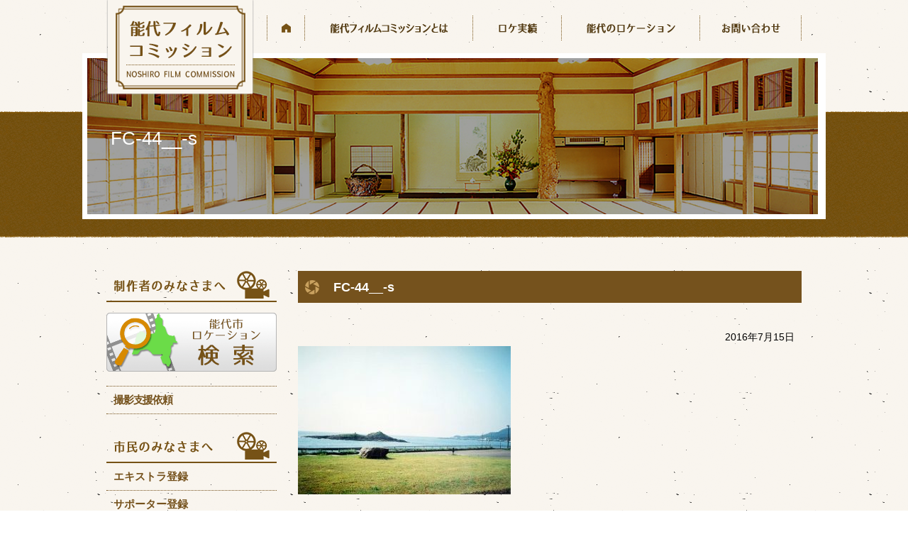

--- FILE ---
content_type: text/html; charset=UTF-8
request_url: https://noshirofc.com/fc-44__-s/
body_size: 7727
content:
<!DOCTYPE html>
<html lang="ja">

<head>
  <meta charset="utf-8">
  <title>FC-44__-s | 能代フィルムコミッション</title>
  <meta name="description" content="">
  <meta name="keywords" content="">
  <meta name="author" content="">
  <link rel="stylesheet" href="https://noshirofc.com/wp-content/themes/noshirofc_pc/normalize.css">
  <link rel="stylesheet" href="https://noshirofc.com/wp-content/themes/noshirofc_pc/style.css">
  <link rel="icon" href="#">
  <!--[if lt IE 9]>
<script src="//cdnjs.cloudflare.com/ajax/libs/html5shiv/3.7.2/html5shiv.min.js"></script>
<script src="//cdnjs.cloudflare.com/ajax/libs/selectivizr/1.0.2/selectivizr-min.js"></script>
<![endif]-->
  <!-- SCRIPTS -->
  <script src="http://code.jquery.com/jquery-1.9.1.min.js"></script>
  <script src="https://noshirofc.com/wp-content/themes/noshirofc_pc/js/pagetop.js"></script>
	
<!-- WP SiteManager OGP Tags -->
<meta property="og:title" content="FC-44__-s" />
<meta property="og:type" content="article" />
<meta property="og:url" content="https://noshirofc.com/fc-44__-s/" />
<meta property="og:site_name" content="能代フィルムコミッション" />
<meta property="og:image" content="https://noshirofc.com/wp-content/uploads/2016/07/FC-44__-s.jpg" />

<!-- WP SiteManager Twitter Cards Tags -->
<meta name="twitter:title" content="FC-44__-s" />
<meta name="twitter:url" content="https://noshirofc.com/fc-44__-s/" />
<meta name="twitter:card" content="summary" />
<meta name="twitter:image" content="https://noshirofc.com/wp-content/uploads/2016/07/FC-44__-s.jpg" />
<meta name='robots' content='max-image-preview:large' />
	<style>img:is([sizes="auto" i], [sizes^="auto," i]) { contain-intrinsic-size: 3000px 1500px }</style>
	<link rel='dns-prefetch' href='//maps.googleapis.com' />
<link rel='dns-prefetch' href='//stats.wp.com' />
<link rel='dns-prefetch' href='//v0.wordpress.com' />
<script type="text/javascript">
/* <![CDATA[ */
window._wpemojiSettings = {"baseUrl":"https:\/\/s.w.org\/images\/core\/emoji\/16.0.1\/72x72\/","ext":".png","svgUrl":"https:\/\/s.w.org\/images\/core\/emoji\/16.0.1\/svg\/","svgExt":".svg","source":{"concatemoji":"https:\/\/noshirofc.com\/wp-includes\/js\/wp-emoji-release.min.js?ver=6.8.3"}};
/*! This file is auto-generated */
!function(s,n){var o,i,e;function c(e){try{var t={supportTests:e,timestamp:(new Date).valueOf()};sessionStorage.setItem(o,JSON.stringify(t))}catch(e){}}function p(e,t,n){e.clearRect(0,0,e.canvas.width,e.canvas.height),e.fillText(t,0,0);var t=new Uint32Array(e.getImageData(0,0,e.canvas.width,e.canvas.height).data),a=(e.clearRect(0,0,e.canvas.width,e.canvas.height),e.fillText(n,0,0),new Uint32Array(e.getImageData(0,0,e.canvas.width,e.canvas.height).data));return t.every(function(e,t){return e===a[t]})}function u(e,t){e.clearRect(0,0,e.canvas.width,e.canvas.height),e.fillText(t,0,0);for(var n=e.getImageData(16,16,1,1),a=0;a<n.data.length;a++)if(0!==n.data[a])return!1;return!0}function f(e,t,n,a){switch(t){case"flag":return n(e,"\ud83c\udff3\ufe0f\u200d\u26a7\ufe0f","\ud83c\udff3\ufe0f\u200b\u26a7\ufe0f")?!1:!n(e,"\ud83c\udde8\ud83c\uddf6","\ud83c\udde8\u200b\ud83c\uddf6")&&!n(e,"\ud83c\udff4\udb40\udc67\udb40\udc62\udb40\udc65\udb40\udc6e\udb40\udc67\udb40\udc7f","\ud83c\udff4\u200b\udb40\udc67\u200b\udb40\udc62\u200b\udb40\udc65\u200b\udb40\udc6e\u200b\udb40\udc67\u200b\udb40\udc7f");case"emoji":return!a(e,"\ud83e\udedf")}return!1}function g(e,t,n,a){var r="undefined"!=typeof WorkerGlobalScope&&self instanceof WorkerGlobalScope?new OffscreenCanvas(300,150):s.createElement("canvas"),o=r.getContext("2d",{willReadFrequently:!0}),i=(o.textBaseline="top",o.font="600 32px Arial",{});return e.forEach(function(e){i[e]=t(o,e,n,a)}),i}function t(e){var t=s.createElement("script");t.src=e,t.defer=!0,s.head.appendChild(t)}"undefined"!=typeof Promise&&(o="wpEmojiSettingsSupports",i=["flag","emoji"],n.supports={everything:!0,everythingExceptFlag:!0},e=new Promise(function(e){s.addEventListener("DOMContentLoaded",e,{once:!0})}),new Promise(function(t){var n=function(){try{var e=JSON.parse(sessionStorage.getItem(o));if("object"==typeof e&&"number"==typeof e.timestamp&&(new Date).valueOf()<e.timestamp+604800&&"object"==typeof e.supportTests)return e.supportTests}catch(e){}return null}();if(!n){if("undefined"!=typeof Worker&&"undefined"!=typeof OffscreenCanvas&&"undefined"!=typeof URL&&URL.createObjectURL&&"undefined"!=typeof Blob)try{var e="postMessage("+g.toString()+"("+[JSON.stringify(i),f.toString(),p.toString(),u.toString()].join(",")+"));",a=new Blob([e],{type:"text/javascript"}),r=new Worker(URL.createObjectURL(a),{name:"wpTestEmojiSupports"});return void(r.onmessage=function(e){c(n=e.data),r.terminate(),t(n)})}catch(e){}c(n=g(i,f,p,u))}t(n)}).then(function(e){for(var t in e)n.supports[t]=e[t],n.supports.everything=n.supports.everything&&n.supports[t],"flag"!==t&&(n.supports.everythingExceptFlag=n.supports.everythingExceptFlag&&n.supports[t]);n.supports.everythingExceptFlag=n.supports.everythingExceptFlag&&!n.supports.flag,n.DOMReady=!1,n.readyCallback=function(){n.DOMReady=!0}}).then(function(){return e}).then(function(){var e;n.supports.everything||(n.readyCallback(),(e=n.source||{}).concatemoji?t(e.concatemoji):e.wpemoji&&e.twemoji&&(t(e.twemoji),t(e.wpemoji)))}))}((window,document),window._wpemojiSettings);
/* ]]> */
</script>
<style id='wp-emoji-styles-inline-css' type='text/css'>

	img.wp-smiley, img.emoji {
		display: inline !important;
		border: none !important;
		box-shadow: none !important;
		height: 1em !important;
		width: 1em !important;
		margin: 0 0.07em !important;
		vertical-align: -0.1em !important;
		background: none !important;
		padding: 0 !important;
	}
</style>
<link rel='stylesheet' id='wp-block-library-css' href='https://noshirofc.com/wp-includes/css/dist/block-library/style.min.css?ver=6.8.3' type='text/css' media='all' />
<style id='classic-theme-styles-inline-css' type='text/css'>
/*! This file is auto-generated */
.wp-block-button__link{color:#fff;background-color:#32373c;border-radius:9999px;box-shadow:none;text-decoration:none;padding:calc(.667em + 2px) calc(1.333em + 2px);font-size:1.125em}.wp-block-file__button{background:#32373c;color:#fff;text-decoration:none}
</style>
<link rel='stylesheet' id='mediaelement-css' href='https://noshirofc.com/wp-includes/js/mediaelement/mediaelementplayer-legacy.min.css?ver=4.2.17' type='text/css' media='all' />
<link rel='stylesheet' id='wp-mediaelement-css' href='https://noshirofc.com/wp-includes/js/mediaelement/wp-mediaelement.min.css?ver=6.8.3' type='text/css' media='all' />
<style id='jetpack-sharing-buttons-style-inline-css' type='text/css'>
.jetpack-sharing-buttons__services-list{display:flex;flex-direction:row;flex-wrap:wrap;gap:0;list-style-type:none;margin:5px;padding:0}.jetpack-sharing-buttons__services-list.has-small-icon-size{font-size:12px}.jetpack-sharing-buttons__services-list.has-normal-icon-size{font-size:16px}.jetpack-sharing-buttons__services-list.has-large-icon-size{font-size:24px}.jetpack-sharing-buttons__services-list.has-huge-icon-size{font-size:36px}@media print{.jetpack-sharing-buttons__services-list{display:none!important}}.editor-styles-wrapper .wp-block-jetpack-sharing-buttons{gap:0;padding-inline-start:0}ul.jetpack-sharing-buttons__services-list.has-background{padding:1.25em 2.375em}
</style>
<style id='global-styles-inline-css' type='text/css'>
:root{--wp--preset--aspect-ratio--square: 1;--wp--preset--aspect-ratio--4-3: 4/3;--wp--preset--aspect-ratio--3-4: 3/4;--wp--preset--aspect-ratio--3-2: 3/2;--wp--preset--aspect-ratio--2-3: 2/3;--wp--preset--aspect-ratio--16-9: 16/9;--wp--preset--aspect-ratio--9-16: 9/16;--wp--preset--color--black: #000000;--wp--preset--color--cyan-bluish-gray: #abb8c3;--wp--preset--color--white: #ffffff;--wp--preset--color--pale-pink: #f78da7;--wp--preset--color--vivid-red: #cf2e2e;--wp--preset--color--luminous-vivid-orange: #ff6900;--wp--preset--color--luminous-vivid-amber: #fcb900;--wp--preset--color--light-green-cyan: #7bdcb5;--wp--preset--color--vivid-green-cyan: #00d084;--wp--preset--color--pale-cyan-blue: #8ed1fc;--wp--preset--color--vivid-cyan-blue: #0693e3;--wp--preset--color--vivid-purple: #9b51e0;--wp--preset--gradient--vivid-cyan-blue-to-vivid-purple: linear-gradient(135deg,rgba(6,147,227,1) 0%,rgb(155,81,224) 100%);--wp--preset--gradient--light-green-cyan-to-vivid-green-cyan: linear-gradient(135deg,rgb(122,220,180) 0%,rgb(0,208,130) 100%);--wp--preset--gradient--luminous-vivid-amber-to-luminous-vivid-orange: linear-gradient(135deg,rgba(252,185,0,1) 0%,rgba(255,105,0,1) 100%);--wp--preset--gradient--luminous-vivid-orange-to-vivid-red: linear-gradient(135deg,rgba(255,105,0,1) 0%,rgb(207,46,46) 100%);--wp--preset--gradient--very-light-gray-to-cyan-bluish-gray: linear-gradient(135deg,rgb(238,238,238) 0%,rgb(169,184,195) 100%);--wp--preset--gradient--cool-to-warm-spectrum: linear-gradient(135deg,rgb(74,234,220) 0%,rgb(151,120,209) 20%,rgb(207,42,186) 40%,rgb(238,44,130) 60%,rgb(251,105,98) 80%,rgb(254,248,76) 100%);--wp--preset--gradient--blush-light-purple: linear-gradient(135deg,rgb(255,206,236) 0%,rgb(152,150,240) 100%);--wp--preset--gradient--blush-bordeaux: linear-gradient(135deg,rgb(254,205,165) 0%,rgb(254,45,45) 50%,rgb(107,0,62) 100%);--wp--preset--gradient--luminous-dusk: linear-gradient(135deg,rgb(255,203,112) 0%,rgb(199,81,192) 50%,rgb(65,88,208) 100%);--wp--preset--gradient--pale-ocean: linear-gradient(135deg,rgb(255,245,203) 0%,rgb(182,227,212) 50%,rgb(51,167,181) 100%);--wp--preset--gradient--electric-grass: linear-gradient(135deg,rgb(202,248,128) 0%,rgb(113,206,126) 100%);--wp--preset--gradient--midnight: linear-gradient(135deg,rgb(2,3,129) 0%,rgb(40,116,252) 100%);--wp--preset--font-size--small: 13px;--wp--preset--font-size--medium: 20px;--wp--preset--font-size--large: 36px;--wp--preset--font-size--x-large: 42px;--wp--preset--spacing--20: 0.44rem;--wp--preset--spacing--30: 0.67rem;--wp--preset--spacing--40: 1rem;--wp--preset--spacing--50: 1.5rem;--wp--preset--spacing--60: 2.25rem;--wp--preset--spacing--70: 3.38rem;--wp--preset--spacing--80: 5.06rem;--wp--preset--shadow--natural: 6px 6px 9px rgba(0, 0, 0, 0.2);--wp--preset--shadow--deep: 12px 12px 50px rgba(0, 0, 0, 0.4);--wp--preset--shadow--sharp: 6px 6px 0px rgba(0, 0, 0, 0.2);--wp--preset--shadow--outlined: 6px 6px 0px -3px rgba(255, 255, 255, 1), 6px 6px rgba(0, 0, 0, 1);--wp--preset--shadow--crisp: 6px 6px 0px rgba(0, 0, 0, 1);}:where(.is-layout-flex){gap: 0.5em;}:where(.is-layout-grid){gap: 0.5em;}body .is-layout-flex{display: flex;}.is-layout-flex{flex-wrap: wrap;align-items: center;}.is-layout-flex > :is(*, div){margin: 0;}body .is-layout-grid{display: grid;}.is-layout-grid > :is(*, div){margin: 0;}:where(.wp-block-columns.is-layout-flex){gap: 2em;}:where(.wp-block-columns.is-layout-grid){gap: 2em;}:where(.wp-block-post-template.is-layout-flex){gap: 1.25em;}:where(.wp-block-post-template.is-layout-grid){gap: 1.25em;}.has-black-color{color: var(--wp--preset--color--black) !important;}.has-cyan-bluish-gray-color{color: var(--wp--preset--color--cyan-bluish-gray) !important;}.has-white-color{color: var(--wp--preset--color--white) !important;}.has-pale-pink-color{color: var(--wp--preset--color--pale-pink) !important;}.has-vivid-red-color{color: var(--wp--preset--color--vivid-red) !important;}.has-luminous-vivid-orange-color{color: var(--wp--preset--color--luminous-vivid-orange) !important;}.has-luminous-vivid-amber-color{color: var(--wp--preset--color--luminous-vivid-amber) !important;}.has-light-green-cyan-color{color: var(--wp--preset--color--light-green-cyan) !important;}.has-vivid-green-cyan-color{color: var(--wp--preset--color--vivid-green-cyan) !important;}.has-pale-cyan-blue-color{color: var(--wp--preset--color--pale-cyan-blue) !important;}.has-vivid-cyan-blue-color{color: var(--wp--preset--color--vivid-cyan-blue) !important;}.has-vivid-purple-color{color: var(--wp--preset--color--vivid-purple) !important;}.has-black-background-color{background-color: var(--wp--preset--color--black) !important;}.has-cyan-bluish-gray-background-color{background-color: var(--wp--preset--color--cyan-bluish-gray) !important;}.has-white-background-color{background-color: var(--wp--preset--color--white) !important;}.has-pale-pink-background-color{background-color: var(--wp--preset--color--pale-pink) !important;}.has-vivid-red-background-color{background-color: var(--wp--preset--color--vivid-red) !important;}.has-luminous-vivid-orange-background-color{background-color: var(--wp--preset--color--luminous-vivid-orange) !important;}.has-luminous-vivid-amber-background-color{background-color: var(--wp--preset--color--luminous-vivid-amber) !important;}.has-light-green-cyan-background-color{background-color: var(--wp--preset--color--light-green-cyan) !important;}.has-vivid-green-cyan-background-color{background-color: var(--wp--preset--color--vivid-green-cyan) !important;}.has-pale-cyan-blue-background-color{background-color: var(--wp--preset--color--pale-cyan-blue) !important;}.has-vivid-cyan-blue-background-color{background-color: var(--wp--preset--color--vivid-cyan-blue) !important;}.has-vivid-purple-background-color{background-color: var(--wp--preset--color--vivid-purple) !important;}.has-black-border-color{border-color: var(--wp--preset--color--black) !important;}.has-cyan-bluish-gray-border-color{border-color: var(--wp--preset--color--cyan-bluish-gray) !important;}.has-white-border-color{border-color: var(--wp--preset--color--white) !important;}.has-pale-pink-border-color{border-color: var(--wp--preset--color--pale-pink) !important;}.has-vivid-red-border-color{border-color: var(--wp--preset--color--vivid-red) !important;}.has-luminous-vivid-orange-border-color{border-color: var(--wp--preset--color--luminous-vivid-orange) !important;}.has-luminous-vivid-amber-border-color{border-color: var(--wp--preset--color--luminous-vivid-amber) !important;}.has-light-green-cyan-border-color{border-color: var(--wp--preset--color--light-green-cyan) !important;}.has-vivid-green-cyan-border-color{border-color: var(--wp--preset--color--vivid-green-cyan) !important;}.has-pale-cyan-blue-border-color{border-color: var(--wp--preset--color--pale-cyan-blue) !important;}.has-vivid-cyan-blue-border-color{border-color: var(--wp--preset--color--vivid-cyan-blue) !important;}.has-vivid-purple-border-color{border-color: var(--wp--preset--color--vivid-purple) !important;}.has-vivid-cyan-blue-to-vivid-purple-gradient-background{background: var(--wp--preset--gradient--vivid-cyan-blue-to-vivid-purple) !important;}.has-light-green-cyan-to-vivid-green-cyan-gradient-background{background: var(--wp--preset--gradient--light-green-cyan-to-vivid-green-cyan) !important;}.has-luminous-vivid-amber-to-luminous-vivid-orange-gradient-background{background: var(--wp--preset--gradient--luminous-vivid-amber-to-luminous-vivid-orange) !important;}.has-luminous-vivid-orange-to-vivid-red-gradient-background{background: var(--wp--preset--gradient--luminous-vivid-orange-to-vivid-red) !important;}.has-very-light-gray-to-cyan-bluish-gray-gradient-background{background: var(--wp--preset--gradient--very-light-gray-to-cyan-bluish-gray) !important;}.has-cool-to-warm-spectrum-gradient-background{background: var(--wp--preset--gradient--cool-to-warm-spectrum) !important;}.has-blush-light-purple-gradient-background{background: var(--wp--preset--gradient--blush-light-purple) !important;}.has-blush-bordeaux-gradient-background{background: var(--wp--preset--gradient--blush-bordeaux) !important;}.has-luminous-dusk-gradient-background{background: var(--wp--preset--gradient--luminous-dusk) !important;}.has-pale-ocean-gradient-background{background: var(--wp--preset--gradient--pale-ocean) !important;}.has-electric-grass-gradient-background{background: var(--wp--preset--gradient--electric-grass) !important;}.has-midnight-gradient-background{background: var(--wp--preset--gradient--midnight) !important;}.has-small-font-size{font-size: var(--wp--preset--font-size--small) !important;}.has-medium-font-size{font-size: var(--wp--preset--font-size--medium) !important;}.has-large-font-size{font-size: var(--wp--preset--font-size--large) !important;}.has-x-large-font-size{font-size: var(--wp--preset--font-size--x-large) !important;}
:where(.wp-block-post-template.is-layout-flex){gap: 1.25em;}:where(.wp-block-post-template.is-layout-grid){gap: 1.25em;}
:where(.wp-block-columns.is-layout-flex){gap: 2em;}:where(.wp-block-columns.is-layout-grid){gap: 2em;}
:root :where(.wp-block-pullquote){font-size: 1.5em;line-height: 1.6;}
</style>
<link rel='stylesheet' id='contact-form-7-css' href='https://noshirofc.com/wp-content/plugins/contact-form-7/includes/css/styles.css?ver=6.1.2' type='text/css' media='all' />
<link rel='stylesheet' id='wp-pagenavi-css' href='https://noshirofc.com/wp-content/plugins/wp-pagenavi/pagenavi-css.css?ver=2.70' type='text/css' media='all' />
<link rel="https://api.w.org/" href="https://noshirofc.com/wp-json/" /><link rel="alternate" title="JSON" type="application/json" href="https://noshirofc.com/wp-json/wp/v2/media/252" /><link rel="EditURI" type="application/rsd+xml" title="RSD" href="https://noshirofc.com/xmlrpc.php?rsd" />
<meta name="generator" content="WordPress 6.8.3" />
<link rel='shortlink' href='https://wp.me/a7RLp2-44' />
<link rel="alternate" title="oEmbed (JSON)" type="application/json+oembed" href="https://noshirofc.com/wp-json/oembed/1.0/embed?url=https%3A%2F%2Fnoshirofc.com%2Ffc-44__-s%2F" />
<link rel="alternate" title="oEmbed (XML)" type="text/xml+oembed" href="https://noshirofc.com/wp-json/oembed/1.0/embed?url=https%3A%2F%2Fnoshirofc.com%2Ffc-44__-s%2F&#038;format=xml" />
	<style>img#wpstats{display:none}</style>
		<link rel="canonical" href="https://noshirofc.com/fc-44__-s/" />
<link rel="icon" href="https://noshirofc.com/wp-content/uploads/2025/10/cropped-ce8eb47c53ad4fdd5972a38b639c75c6-32x32.png" sizes="32x32" />
<link rel="icon" href="https://noshirofc.com/wp-content/uploads/2025/10/cropped-ce8eb47c53ad4fdd5972a38b639c75c6-192x192.png" sizes="192x192" />
<link rel="apple-touch-icon" href="https://noshirofc.com/wp-content/uploads/2025/10/cropped-ce8eb47c53ad4fdd5972a38b639c75c6-180x180.png" />
<meta name="msapplication-TileImage" content="https://noshirofc.com/wp-content/uploads/2025/10/cropped-ce8eb47c53ad4fdd5972a38b639c75c6-270x270.png" />
</head>

<body>

  <!-- container  -->
  <div id="container">


    <!-- header  -->
    <header id="header">
      <div class="header__inner">
        <h1 class="header__logo"><a href="https://noshirofc.com/"><img src="https://noshirofc.com/wp-content/themes/noshirofc_pc/images/header_logo.png" alt="能代フィルムコミッション"></a></h1>
        <nav id="g-navi">
          <ul class="g-navi__menu cf">
            <li><a href="https://noshirofc.com/"><img src="https://noshirofc.com/wp-content/themes/noshirofc_pc/images/nav01.png" alt="HOME"></a></li>
            <li><a href="https://noshirofc.com/about/"><img src="https://noshirofc.com/wp-content/themes/noshirofc_pc/images/nav02.png" alt="能代フィルムコミッションとは"></a></li>
            <li><a href="https://noshirofc.com/performance/"><img src="https://noshirofc.com/wp-content/themes/noshirofc_pc/images/nav03.png" alt="ロケ実績"></a></li>
            <li><a href="https://noshirofc.com/location/"><img src="https://noshirofc.com/wp-content/themes/noshirofc_pc/images/nav04.png" alt="能代のロケーション"></a></li>
            <li><a href="https://noshirofc.com/contact/"><img src="https://noshirofc.com/wp-content/themes/noshirofc_pc/images/nav05.png" alt="お問い合わせ"></a></li>
          </ul>
        </nav>
      </div>
      <div class="pagetit-wrap">
        <h2 class="pagetit"><span>  FC-44__-s</span></h2>
      </div>
    </header>
    <!-- / header  -->
    <!-- main  -->
    <div id="main">
      <!-- main-inner  -->
      <div class="main__inner cf">
        <!-- content  -->
        <div id="content">

 					<h2 class="m-tit-02">FC-44__-s</h2>
			<p class="single-date">2016年7月15日</p>
			<p class="attachment"><a href='https://noshirofc.com/wp-content/uploads/2016/07/FC-44__-s.jpg'><img decoding="async" width="300" height="209" src="https://noshirofc.com/wp-content/uploads/2016/07/FC-44__-s-300x209.jpg" class="attachment-medium size-medium" alt="" srcset="https://noshirofc.com/wp-content/uploads/2016/07/FC-44__-s-300x209.jpg 300w, https://noshirofc.com/wp-content/uploads/2016/07/FC-44__-s-130x91.jpg 130w, https://noshirofc.com/wp-content/uploads/2016/07/FC-44__-s.jpg 320w" sizes="(max-width: 300px) 100vw, 300px" /></a></p>

			
		

        </div><!-- / content  -->

                <!-- sidebar  -->
                <div id="side">
                    <aside class="side__block-01">
                        <h2 class="side__block-01__tit"><img src="https://noshirofc.com/wp-content/themes/noshirofc_pc/images/side_tit_01.png" alt="制作者のみなさまへ"></h2>
                        <div class="side__bnr-01">
                            <a href="https://noshirofc.com/location"><img src="https://noshirofc.com/wp-content/themes/noshirofc_pc/images/side_bnr_01.png" alt="能代市ロケーション検索"></a>
                        </div>
                        <ul class="side__link">
                            <li><a href="https://noshirofc.com/request">撮影支援依頼</a></li>
                        </ul>
                    </aside>
                    <aside class="side__block-02">
                        <h2 class="side__block-02__tit"><img src="https://noshirofc.com/wp-content/themes/noshirofc_pc/images/side_tit_02.png" alt="市民のみなさまへ"></h2>
                        <ul class="side__link">
                            <li><a href="https://noshirofc.com/extra">エキストラ登録</a></li>
                            <li><a href="https://noshirofc.com/supporter">サポーター登録</a></li>
                            <li><a href="https://noshirofc.com/spot">撮影協力物件の登録</a></li>
                                                   </ul>
                        <div class="side__bnr_02">
                            <a href="https://noshirofc.com/location/?location-cat=フォトコンテスト#"><img src="https://noshirofc.com/wp-content/themes/noshirofc_pc/images/side_bnr_02.jpg" alt="能代フォトコンテストライブラリー"></a>
                        </div>
                        <ul class="side__link">
                            <li><a href="https://noshirofc.com/10year">10周年講演会</a></li>
                            <li><a href="https://noshirofc.com/link">関連リンク</a></li>
                                                      <li><a href="http://weather.yahoo.co.jp/weather/jp/5/3210/5202.html" target="_brank">天気</a></li>
                            <li><a href="https://noshirofc.com/contact/">お問い合わせ</a></li>
                        </ul>
                        <div class="side__bnr_02">
                            <a href="https://noshirofc.com/noshiro_pv"><img src="https://noshirofc.com/wp-content/themes/noshirofc_pc/images/pv2023spring.png" width="240px" alt="能代PRショードラマ"></a>
                        </div>
                    </aside>
                </div>
                <!-- / sidebar  -->
      </div>
      <!-- / main-inner  -->
    </div>
    <!-- / main  -->

        <!-- footer -->
        <footer id="footer">
            <div class="footer__bnr">
                <div class="footer__inner">
                    <ul class="cf">
                        <li><a href="https://www.city.noshiro.lg.jp/" target="_blank"><img src="https://noshirofc.com/wp-content/themes/noshirofc_pc/images/footer_bnr_01.jpg" alt="能代市"></a></li>
                        <li><a href="https://www.japanfc.org/" target="_blank"><img src="https://noshirofc.com/wp-content/themes/noshirofc_pc/images/japan_logo.jpg" alt="ジャパン・フィルムコミッション"></a></li>
                        <li><a href="https://jl-db.nfaj.go.jp/" target="_blank"><img src="https://noshirofc.com/wp-content/themes/noshirofc_pc/images/bnr_jldb.jpg" alt="全国ロケーションデータベース"></a></li>
                        <li><a href="https://common3.pref.akita.lg.jp/akitavision/nouvelakita/" target="_blank"><img src="https://noshirofc.com/wp-content/themes/noshirofc_pc/images/nouvel_logo.png" alt="ヌーベルあきた"></a></li>
                    </ul>
                </div>
            </div>
            <p id="pagetop" class="pagetop-btn">
                <a href="#header"><img src="https://noshirofc.com/wp-content/themes/noshirofc_pc/images/pagetop_btn.png" alt="ページトップ"></a>
            </p>
            <div class="footer__btm">
                <div class="footer__inner">
                    <div class="footer__btm__tb">
                        <div class="footer__btm__left">
                            <h2 class="footer__logo"><a href="https://noshirofc.com/"><img src="https://noshirofc.com/wp-content/themes/noshirofc_pc/images/footer_logo.png" alt="能代フィルムコミッション"></a></h2>
                            <p class="footer__btm__info">
                                〒016-8501 秋田県能代市上町1-3 能代市観光振興課内
                                <br> TEL：0185-89-2179 / FAX：0185-89-1776
                                <br> E-mail / kankou@city.noshiro.lg.jp
                            </p>
                        </div>
                        <div class="footer__btm__right">
                            <small class="copyright">(C) Copyright 2025 Noshiro film commission. All rights reserved.</small>
                        </div>
                    </div>
                </div>
            </div>
        </footer>
        <!-- / footer -->
    </div>
    <!-- / container  -->

<script type="speculationrules">
{"prefetch":[{"source":"document","where":{"and":[{"href_matches":"\/*"},{"not":{"href_matches":["\/wp-*.php","\/wp-admin\/*","\/wp-content\/uploads\/*","\/wp-content\/*","\/wp-content\/plugins\/*","\/wp-content\/themes\/noshirofc_pc\/*","\/*\\?(.+)"]}},{"not":{"selector_matches":"a[rel~=\"nofollow\"]"}},{"not":{"selector_matches":".no-prefetch, .no-prefetch a"}}]},"eagerness":"conservative"}]}
</script>
<script type="text/javascript" src="https://noshirofc.com/wp-includes/js/dist/hooks.min.js?ver=4d63a3d491d11ffd8ac6" id="wp-hooks-js"></script>
<script type="text/javascript" src="https://noshirofc.com/wp-includes/js/dist/i18n.min.js?ver=5e580eb46a90c2b997e6" id="wp-i18n-js"></script>
<script type="text/javascript" id="wp-i18n-js-after">
/* <![CDATA[ */
wp.i18n.setLocaleData( { 'text direction\u0004ltr': [ 'ltr' ] } );
/* ]]> */
</script>
<script type="text/javascript" src="https://noshirofc.com/wp-content/plugins/contact-form-7/includes/swv/js/index.js?ver=6.1.2" id="swv-js"></script>
<script type="text/javascript" id="contact-form-7-js-translations">
/* <![CDATA[ */
( function( domain, translations ) {
	var localeData = translations.locale_data[ domain ] || translations.locale_data.messages;
	localeData[""].domain = domain;
	wp.i18n.setLocaleData( localeData, domain );
} )( "contact-form-7", {"translation-revision-date":"2025-04-11 06:42:50+0000","generator":"GlotPress\/4.0.1","domain":"messages","locale_data":{"messages":{"":{"domain":"messages","plural-forms":"nplurals=1; plural=0;","lang":"ja_JP"},"This contact form is placed in the wrong place.":["\u3053\u306e\u30b3\u30f3\u30bf\u30af\u30c8\u30d5\u30a9\u30fc\u30e0\u306f\u9593\u9055\u3063\u305f\u4f4d\u7f6e\u306b\u7f6e\u304b\u308c\u3066\u3044\u307e\u3059\u3002"],"Error:":["\u30a8\u30e9\u30fc:"]}},"comment":{"reference":"includes\/js\/index.js"}} );
/* ]]> */
</script>
<script type="text/javascript" id="contact-form-7-js-before">
/* <![CDATA[ */
var wpcf7 = {
    "api": {
        "root": "https:\/\/noshirofc.com\/wp-json\/",
        "namespace": "contact-form-7\/v1"
    }
};
/* ]]> */
</script>
<script type="text/javascript" src="https://noshirofc.com/wp-content/plugins/contact-form-7/includes/js/index.js?ver=6.1.2" id="contact-form-7-js"></script>
<script type="text/javascript" src="https://maps.googleapis.com/maps/api/js?key=AIzaSyDuMG_lRzztfrrC7OJIp_4RsLIAR0LBAzo" id="googlemaps-js"></script>
<script type="text/javascript" id="jetpack-stats-js-before">
/* <![CDATA[ */
_stq = window._stq || [];
_stq.push([ "view", JSON.parse("{\"v\":\"ext\",\"blog\":\"116247956\",\"post\":\"252\",\"tz\":\"9\",\"srv\":\"noshirofc.com\",\"j\":\"1:15.1.1\"}") ]);
_stq.push([ "clickTrackerInit", "116247956", "252" ]);
/* ]]> */
</script>
<script type="text/javascript" src="https://stats.wp.com/e-202547.js" id="jetpack-stats-js" defer="defer" data-wp-strategy="defer"></script>
</body>

</html>


--- FILE ---
content_type: text/css
request_url: https://noshirofc.com/wp-content/themes/noshirofc_pc/style.css
body_size: 4385
content:
/*
Theme Name:noshirofc_pc
Theme URI: 
Author: 
Template:
Description:
Version:
License: 
*/
@charset "UTF-8";

/*
* project name
*/
html * {
	max-height: 1000000px;
}

a,abbr,acronym,address,applet,article,aside,audio,b,big,blockquote,body,canvas,caption,center,cite,code,dd,del,details,dfn,div,dl,dt,em,embed,fieldset,figcaption,figure,footer,form,h1,h2,h3,h4,h5,h6,header,hgroup,html,i,iframe,img,ins,kbd,label,legend,li,mark,menu,nav,object,ol,output,p,pre,q,ruby,s,samp,section,small,span,strike,sub,summary,sup,table,tbody,td,tfoot,th,thead,time,tr,tt,u,ul,var,video {
	margin: 0;
	padding: 0;
	outline: 0;
	border: 0;
	vertical-align: baseline;
	font: inherit;
	font-size: 100%;
}

h1,h2,h3,h4,h5,h6 {
	font-weight: normal;
}

ol,ul {
	list-style: none;
}

iframe,img,textarea {
	vertical-align: bottom;
}

textarea {
	vertical-align: bottom;
	resize: vertical;
}

address {
	font-style: normal;
}

* {
	box-sizing: border-box;
}

*:before,*:after {
	box-sizing: inherit;
}

/*------------------------------------------------------

--- core settings ---

-------------------------------------------------------*/
body {
	background-image: url(images/cnt_bg.png);
	color: #000;
	font-size: 14px;
	font-family: "ヒラギノ角ゴ Pro W3", "Hiragino Kaku Gothic Pro", "メイリオ", Meiryo, Osaka, "ＭＳ Ｐゴシック", "MS PGothic", sans-serif;
	line-height: 1.2;
}

a {
	color: #000;
	text-decoration: underline;
}

a:hover {
	text-decoration: none;
}

/*------------------------------------------------------

--- container ---

-------------------------------------------------------*/
#container {
	position: relative;
	overflow: hidden;
	min-width: 980px;
	width: 100%;
}

/*------------------------------------------------------

--- header ---

-------------------------------------------------------*/
#header {
	position: relative;
	z-index: 2;
	width: 100%;
}

.header__inner {
	position: relative;
	margin: 0 auto;
	min-height: 75px;
	width: 980px;
}

.header__inner.header__inner--home {
	min-height: 90px;
}

.header__logo {
	position: absolute;
	top: 0;
	left: 0;
	z-index: 2;
}

.header__logo a {
	color: #fff;
}

/*------------------------------------------------------

   --- mainvisual ---

-------------------------------------------------------*/
#mainvisual {
	position: relative;
	margin: 0 auto;
	min-height: 460px;
	width: 100%;
	background-image: url("images/mainvisual_bg.png");
	background-repeat: repeat-x;
	text-align: center;
}

.mainvisual__inner {
	position: absolute;
	top: -65px;
	right: 0;
	left: 0;
	z-index: 1;
	margin: auto;
	max-width: 1048px;
	width: 100%;
}

.mainvisual_pht img {
	max-width: 100%;
	height: auto;
}

.mainvisual_pht .btn {
	position: absolute;
	bottom: 2px;
	left: 2px;
}

/*------------------------------------------------------

   --- PAGETITLE ---

-------------------------------------------------------*/
.pagetit-wrap {
	position: relative;
	margin: 82px auto 45px;
	min-height: 180px;
	width: 100%;
	background-image: url("images/pagetit_bg.png");
	background-repeat: repeat-x;
	text-align: center;
}

.pagetit-wrap .pagetit {
	position: absolute;
	top: -82px;
	right: 0;
	left: 0;
	margin: auto;
	max-width: 1048px;
	width: 100%;
	height: 234px;
	background-image: url("images/pagetit.png");
	background-repeat: repeat-x;
}

.pagetit-wrap .pagetit span {
	color: #fff;
	font-size: 26px;
	position: absolute;
	top: 45%;
	left: 40px;
	z-index: 9999;
}

/*------------------------------------------------------

--- g-navi ---

-------------------------------------------------------*/
#g-navi {
	margin: 0 auto;
	padding: 22px 0 18px 226px;
	width: 980px;
}

#g-navi.g-navi--home {
	padding: 30px 0 40px;
}

.g-navi__menu {
	margin: 0 auto;
	width: 754px;
}

.g-navi__menu > li {
	float: left;
	text-align: center;
}

.g-navi__menu > li a:hover img {
	opacity: 0.7;
	-ms-filter: "progid:DXImageTransform.Microsoft.Alpha(Opacity=70)";
	filter: alpha(opacity=70);
}

/*------------------------------------------------------

--- main ---

-------------------------------------------------------*/
#main {
	margin-bottom: 140px;
	width: 100%;
}

/*------------------------------------------------------

--- main inner ---

-------------------------------------------------------*/
.main__inner {
	margin: 0 auto;
	width: 980px;
}

/*------------------------------------------------------

--- 共通　LAYOUT ---

-------------------------------------------------------*/
.l-grid:before,.l-grid:after {
	display: table;
	content: "";
}

.l-grid:after {
	clear: both;
}

.l-grid.l-grid--col2 .l-grid__item:nth-child(even) {
	float: right;
}

.l-grid.l-grid--col3 {
	overflow: hidden;
	margin-right: -16px;
}

.l-grid.l-grid--col3 .l-grid__item {
	margin: 0 16px 15px 0;
	margin-right: 16px;
	width: 226px;
	height: 220px;
}

.l-grid__item {
	float: left;
}

.l-f-left {
	float: left;
}

.l-f-right {
	float: right;
}

/*------------------------------------------------------

--- content ---

-------------------------------------------------------*/
#content {
	float: right;
	width: 710px;
}

/*------------------------------------------------------

--- トップページ ---

-------------------------------------------------------*/
.home-info {
	border: 10px solid #75521d;
	background-color: #fff;
}

.home-info__tit {
	padding-top: 10px;
}

.home-info__list {
	display: table;
	width: 100%;
}

.home-info__list:not(:last-child) {
	border-bottom: 1px dotted #75521d;
}

.home-info__list > dt,.home-info__list > dd {
	display: table-cell;
	vertical-align: middle;
}

.home-info__list > dt {
	padding: 15px 10px;
	width: 120px;
}

.home-info__list > dd > a {
	display: block;
	padding: 15px 10px;
}

/*------------------------------------------------------

--- 能代フィルムコミッションとは ---

-------------------------------------------------------*/
.about-block-01 {
	margin-bottom: 20px;
}

.about-block-01__pht {
	margin-bottom: 30px;
}

.about-block-02 {
	margin-bottom: 50px;
}

.about-block-03 {
	margin-bottom: 50px;
}

.about-block-04 {
	margin-bottom: 50px;
}

.about-block-05 {
	margin-bottom: 50px;
}

/*------------------------------------------------------

--- ロケーション　一覧 ---

-------------------------------------------------------*/
.location-list a {
	display: block;
}

.location-list a:hover img {
	opacity: 0.7;
	-ms-filter: "progid:DXImageTransform.Microsoft.Alpha(Opacity=70)";
	filter: alpha(opacity=70);
}

.location-list__pht {
	padding: 2px;
	border: 1px solid #c3b7a4;
	background-color: #fff;
}

.location-list__tit {
	padding: 10px 10px 10px 25px;
	background-image: url(images/arrow_01.png);
	background-position: left center;
	background-repeat: no-repeat;
	letter-spacing: 0.04em;
	font-weight: bold;
	font-size: 18px;
}

/*------------------------------------------------------

--- ロケーション詳細 ---

-------------------------------------------------------*/
.location-dt-block-01 .m-txt-02 {
	margin-bottom: 45px;
	padding: 0 10px;
}

.location-dt-block-01 .googlemap {
	border: 1px solid #898989;
}

/*------------------------------------------------------

--- ロケーション検索 ---

-------------------------------------------------------*/
.search-block-01 .m-tit-01 {
	margin-bottom: 10px;
}

.category-search__tb {
	margin-bottom: 25px;
	width: 100%;
	line-height: 1.8;
}

.category-search__tb th {
	padding: 9px 0 0;
	width: 85px;
	vertical-align: top;
	text-align: left;
	font-weight: bold;
}

.category-search__tb th:after {
	display: inline-block;
	float: right;
	content: ":";
}

.category-search__tb td {
	padding: 8px 0 0 15px;
	vertical-align: top;
}

.category-search__tb td input[type="checkbox"] {
	vertical-align: middle;
}

.category-search__tb td label {
	display: inline-block;
	margin-right: 5px;
	margin-left: -2px;
	vertical-align: middle;
	font-size: 15px;
}

.category-search__tb td button {
	padding: 3px 10px;
	border: 1px solid #a0a0a0;
	border-radius: 4px;
	background-color: #e5e5e5;
	box-shadow: inset 0 12px 3px #fff;
	font-size: 12px;
}

.category-search__tb td button:hover {
	opacity: 0.7;
	-ms-filter: "progid:DXImageTransform.Microsoft.Alpha(Opacity=70)";
	filter: alpha(opacity=70);
}

.category-search__tb__bdb {
	border-bottom: 1px dotted #000;
}

.category-search__tb__bdb > th {
	padding: 9px 0;
	vertical-align: middle;
}

.category-search__tb__bdb > td {
	padding: 9px 0 9px 10px;
	vertical-align: middle;
}

.search-block-01__box {
	padding: 10px 10px 30px;
	background-color: #fff;
}

.category-search__tit {
	padding: 12px 0;
	border-bottom: 2px solid #000;
	font-weight: bold;
	font-size: 18px;
}

.freewords-serch {
	padding-top: 10px 0;
	border-top: 1px solid #000;
	border-bottom: 1px solid #000;
}

.freewords-serch input[type="text"] {
	margin-bottom: 5px;
	padding: 5px;
	width: 405px;
	border: 1px solid #a0a0a0;
	background-color: #fff;
	box-shadow: inset 0 2px 2px rgba(201, 201, 201, 0.75);
}

.freewords-serch__inner {
	padding: 0 80px 20px;
}

.freewords-serch__inner > p {
	font-size: 12px;
}

.freewords-serch__tit {
	padding: 12px 0;
	font-weight: bold;
	font-size: 18px;
}

.search-block-01 .submit-btn {
	text-align: center;
	margin: 0 0 10px 0;
}

.search-block-01 .submit-btn input:hover {
	opacity: 0.7;
	-ms-filter: "progid:DXImageTransform.Microsoft.Alpha(Opacity=70)";
	filter: alpha(opacity=70);
}

/*------------------------------------------------------

--- ロケーション実績 ---

-------------------------------------------------------*/
.performance-list {
	margin: 0 auto;
	width: 640px;
}

.performance-list__item {
	margin: 0 17px 30px 0;
	width: 300px;
	background-color: #fff;
	display: inline-block;
	vertical-align: top;
}

.performance-list__item a {
	display: block;
	padding-bottom: 12px;
	text-decoration: none;
}

.performance-list__item a:before,.performance-list__item a:after {
	display: table;
	content: "";
}

.performance-list__item a:after {
	clear: both;
}

.performance-list__item a .m-btn-01 {
	float: right;
	margin-right: 10px;
}

.performance-list__item a .m-btn-01:hover {
	opacity: 0.7;
	-ms-filter: "progid:DXImageTransform.Microsoft.Alpha(Opacity=70)";
	filter: alpha(opacity=70);
}

.performance-list__pht {
	padding: 20px;
}

.performance-list__pht img{
	width: 260px;
}

.performance-list__tit {
	margin-bottom: 15px;
	padding: 0 10px;
	text-align: center;
	font-weight: bold;
	line-height: 1.57;
}

.performance-list__txt {
	margin-bottom: 10px;
	padding: 0 10px;
	line-height: 1.7;
}

/*------------------------------------------------------

--- お問い合わせ ---

-------------------------------------------------------*/
.contact-box {
	padding: 30px 10px 50px;
	background-color: #fff;
}

.contact-box__desc {
	margin-bottom: 35px;
	color: #75521d;
	letter-spacing: 0.04em;
	font-weight: bold;
	line-height: 2.21;
}

.contact-tb {
	border-collapse: collapse;
}

.contact-tb tr {
	border-bottom: 1px dotted #75521d;
}

.contact-tb th {
	padding: 21px 0 19px;
	width: 230px;
	color: #75521d;
	vertical-align: top;
	text-align: left;
	font-weight: bold;
	font-size: 16px;
}

.contact-tb th .red {
	display: inline-block;
	color: #f84545;
	vertical-align: middle;
	font-size: 14px;
}

.contact-tb td {
	padding: 20px 0;
	padding: 10px;
	vertical-align: middle;
}

.contact-tb input[type="text"] {
	padding: 5px;
	border: 1px solid #a0a0a0;
	background-color: #fff;
	box-shadow: inset 0 2px 2px rgba(201, 201, 201, 0.75);
}

.contact-tb textarea {
	padding: 7px 5px;
	width: 100%;
	height: 255px;
	box-shadow: inset 0 2px 2px rgba(201, 201, 201, 0.75);
}

.contact-tb ul {
	font-size: 15px;
	line-height: 1.8;
}

.contact-tb ul input[type="checkbox"] {
	vertical-align: middle;
}

.contact-tb ul label {
	vertical-align: middle;
}

.contact-tb__fm01 {
	width: 405px;
}

.contact-tb__fm02 {
	width: 235px;
}

.contact-tb__fm03 {
	width: 175px;
}

.contact-tb__fm04 {
	margin-right: 5px;
	width: 135px;
}

.contact-tb__fm05 {
	width: 55px;
}

.contact-tb__txt {
	display: block;
	margin-top: 15px;
	letter-spacing: 0.04em;
	font-size: 14px;
	line-height: 1.71;
}

.postalcode-btn {
	padding: 4px;
	border: none;
	border-radius: 5px;
	background-color: #75521d;
	color: #fff;
	font-weight: bold;
	font-size: 12px;
}

.contact-block-01 input[type="submit"] {
	display: block;
	margin: 40px  auto 0;
	width: 146px;
	height: 45px;
	border: none;
	border-radius: 3px;
	background-color: #75521d;
	color: #fff;
	text-align: center;
	font-weight: bold;
	font-size: 24px;
}

.contact-block-01 input[type="submit"]:hover {
	opacity: 0.7;
	-ms-filter: "progid:DXImageTransform.Microsoft.Alpha(Opacity=70)";
	filter: alpha(opacity=70);
}

/*------------------------------------------------------

--- sidebar ---

-------------------------------------------------------*/
#side {
	float: left;
	width: 240px;
}

#side a:hover img {
	opacity: 0.7;
	-ms-filter: "progid:DXImageTransform.Microsoft.Alpha(Opacity=70)";
	filter: alpha(opacity=70);
}

.side__block-01 {
	margin-bottom: 25px;
}

.side__block-01 .side__link {
	border-top: 1px dotted #75521d;
}

.side__block-01__tit {
	margin-bottom: 15px;
}

.side__bnr-01 {
	margin-bottom: 20px;
}

.side__link:first-of-type li:last-child {
	letter-spacing: -0.08em;
}

.side__link > li {
	border-bottom: 1px dotted #75521d;
	font-size: 15px;
}

.side__link > li a {
	display: block;
	padding: 10px 0 10px 10px;
	color: #75521d;
	text-decoration: none;
	font-weight: bold;
}

.side__link > li a:hover {
	text-decoration: underline;
}

.side__block-02 .side__link {
	margin-bottom: 30px;
}

.side__block-02 .side__link:nth-of-type(2) {
	border-top: 1px dotted #75521d;
}

.side__bnr_02 {
	margin-bottom: 20px;
}

/*------------------------------------------------------

--- footer ---

-------------------------------------------------------*/
#footer {
	position: relative;
	z-index: 1;
	width: 100%;
}

.footer__bnr {
	padding: 30px 0;
	border-top: 1px solid #d3d3cb;
	border-bottom: 1px solid #d3d3cb;
	background-color: #ebeae6;
}

.footer__bnr li {
	float: left;
}

.footer__bnr li:not(:last-child) {
	margin-right: 7px;
}

.footer__bnr li:first-child {
	margin-right: 6px;
}

.footer__bnr li a:hover img {
	opacity: 0.7;
	-ms-filter: "progid:DXImageTransform.Microsoft.Alpha(Opacity=70)";
	filter: alpha(opacity=70);
}

.pagetop-btn {
	background-color: #ddd;
	text-align: center;
}

.pagetop-btn a {
	display: block;
	padding: 19px 0;
	background-color: #fff;
}

.pagetop-btn a:hover img {
	opacity: 0.7;
	-ms-filter: "progid:DXImageTransform.Microsoft.Alpha(Opacity=70)";
	filter: alpha(opacity=70);
}

.footer__inner {
	margin: 0 auto;
	width: 980px;
}

.footer__inner li img{
	width: 240px;
}

.footer__btm {
	padding: 13px 0 10px;
	background-image: url(images/footer_bg.png);
	background-size: auto 100%;
	background-repeat: repeat-x;
}

.footer__btm__tb {
	display: table;
	width: 100%;
	table-layout: fixed;
}

.footer__btm__left {
	display: table-cell;
	vertical-align: middle;
}

.footer__logo {
	float: left;
	margin-right: 10px;
	padding-right: 10px;
	border-right: 1px dotted #fff;
}

.footer__btm__info {
	overflow: hidden;
	color: #fff;
	letter-spacing: -0.01em;
	font-size: 13px;
	line-height: 1.7;
}

.footer__btm__right {
	display: table-cell;
	vertical-align: middle;
	text-align: right;
}

.copyright {
	color: #fff;
	letter-spacing: -0.01em;
	font-size: 12px;
}

/*------------------------------------------------------

--- module ---

-------------------------------------------------------*/
.m-hover-01 {
	display: block;
}

.m-hover-01:hover img {
	opacity: 0.7;
	-ms-filter: "progid:DXImageTransform.Microsoft.Alpha(Opacity=70)";
	filter: alpha(opacity=70);
}

/*------------------------------------------------------

--- gallery 設定 ---

-------------------------------------------------------*/
#galleryView {
	background-color: #fff;
}

.galleryView-main {
	position: relative;
	overflow: hidden;
	padding: 5px;
}

.galleryView-main img {
	max-width: 700px;
}

.galleryViewTxt {
	padding: 8px 13px;
	background-color: #fff;
	text-align: right;
}

.galleryView-thumb {
	margin-top: 20px;
	margin-bottom: 35px;
	padding: 20px 15px;
	background-color: #fff;
}

.galleryView-thumb:before,.galleryView-thumb:after {
	display: table;
	content: "";
}

.galleryView-thumb:after {
	clear: both;
}

.galleryView-thumb > li {
	float: left;
	margin-bottom: 40px;
}

.galleryView-thumb > li:not(:nth-child(3n)) {
	margin-right: 10px;
}

.galleryView-thumb > li > img {
	padding: 4px;
	border: 1px solid #a0a0a0;
	background-color: #fff;
}

/*------------------------------------------------------

--- title ---

-------------------------------------------------------*/
.m-tit-01 {
	margin-bottom: 30px;
}

.m-tit-02 {
	margin-bottom: 35px;
	padding: 13px 0 11px 50px;
	background-color: #75521d;
	background-image: url(images/m_tit_02_icn.png);
	background-position: 10px center;
	background-repeat: no-repeat;
	color: #fff;
	font-weight: bold;
	font-size: 18px;
}

.m-tit-03 {
	margin-bottom: 10px;
	padding: 0;
	color: #da0000;
	font-weight: bold;
	font-size: 16px;
	border-bottom: solid 1px;
}

.m-txt {
	font-size: 15px;
	line-height: 2.1;
}

.m-txt-02 {
	line-height: 1.85;
}

/*------------------------------------------------------

--- button ---

-------------------------------------------------------*/
.m-btn-01 {
	padding: 7px 0 7px 20px;
	width: 100px;
	background-color: #75521d;
	background-image: url(images/m_btn_01_arrow.png);
	background-position: 8px center;
	background-repeat: no-repeat;
	color: #fff;
	font-weight: bold;
	font-size: 12px;
}

/*------------------------------------------------------

--- list ---

-------------------------------------------------------*/
ul.li-inside {
	list-style-type: square;
}

ol.li-inside {
	list-style-type: decimal;
}

ol.li-inside,ul.li-inside {
	list-style-position: inside;
}

ol.li-inside li,ul.li-inside li {
	padding: 0 0 0 1em;
	text-indent: -1em;
}

/*------------------------------------------------------

--- clearfix ---

-------------------------------------------------------*/
/* For modern browsers */
.cf:before,.cf:after {
	display: table;
	content: "";
}

.cf:after {
	clear: both;
}

/* For IE 6/7 (trigger hasLayout) */
.cf {
	zoom: 1;
}

/*--------------ページナビ--------------*/
.page_navi {
  overflow: hidden;
  margin: 10px 0 0 0;
  padding: 0 0 0 10px;
  _zoom: 1;
}
.page_navi li {
  float: left;
  border: 1px solid #ddd;
  background-color: #fff;
  line-height: 30px;
  width: 30px;
  margin: 0 10px 10px 0;
  font-size: 87.5%;
  text-align: center;
}
.page_navi a {
  display: block;
  background-color: #fff;
}
.page_navi .head {
  background: none;
}

/*--------------関連リンク--------------*/
.link li {
	padding: 10px 0 0 0;
}

/*--------------フォーム　チェックボックス--------------*/
.wpcf7-checkbox span.wpcf7-list-item {
display: block;
}

/*------------------------------------------------------

	--- single ---

-------------------------------------------------------*/

.single-date {
	padding: 5px 10px;
	text-align: right;
}

.single-txt {
	padding: 5px 10px;
	line-height: 1.5;
}

img.centered {
	display: block;
	margin-left: auto;
	margin-right: auto;
	}

img.alignright {
	padding: 4px;
	margin: 0 0 2px 7px;
	display: inline;
	}

img.alignleft {
	padding: 4px;
	margin: 0 7px 2px 0;
	display: inline;
	}

.alignright {
	float: right;
	}

.alignleft {
	float: left
	}

	.fleximagelist{
		display: flex;
		flex-flow: row wrap;
		gap:10px;
		justify-content: center;
		align-items: center;
		margin:20px auto;
	}

--- FILE ---
content_type: application/javascript
request_url: https://noshirofc.com/wp-content/themes/noshirofc_pc/js/pagetop.js
body_size: 225
content:
$(function() {
  $('a[href^=#]').click(function(){
    var speed = 400;
    var href= $(this).attr("href");
    var target = $(href == "#" || href == "" ? 'html' : href);
    var position = target.offset().top;
    
    $("html, body").animate({scrollTop:position}, speed, "swing");
  return false;
  });
});